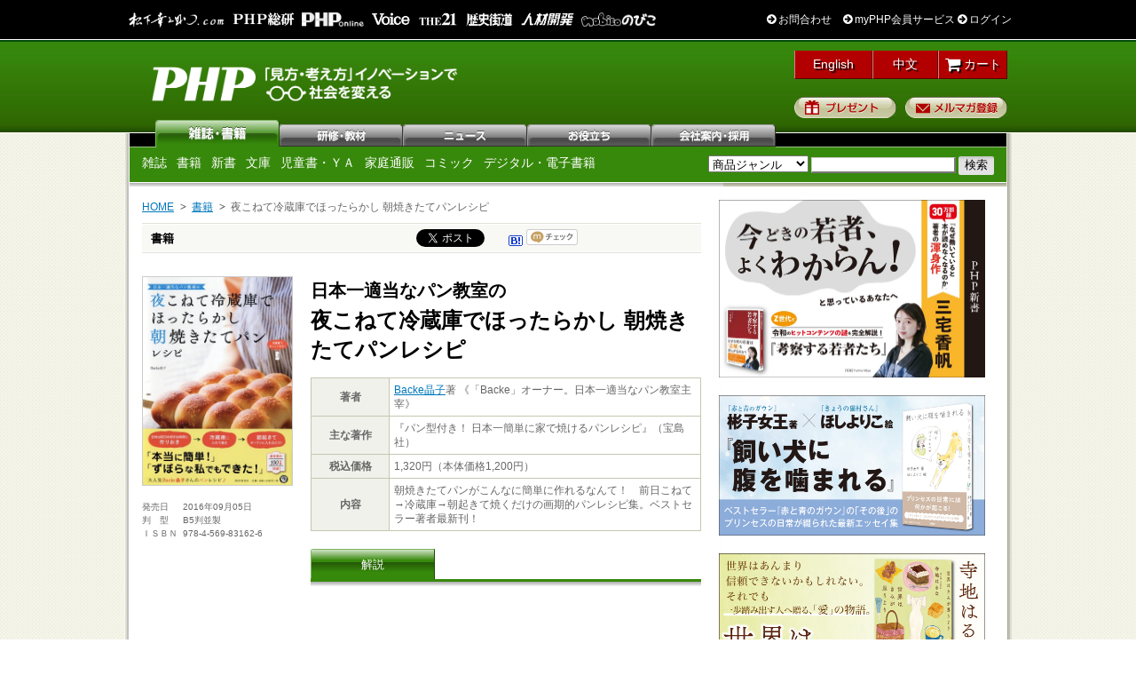

--- FILE ---
content_type: text/html; charset=UTF-8
request_url: https://www.php.co.jp/books/detail.php?isbn=978-4-569-83162-6
body_size: 40158
content:
    <!DOCTYPE HTML PUBLIC "-//W3C//DTD HTML 4.01 Transitional//EN"
"http://www.w3.org/TR/html4/loose.dtd">
<html lang="ja">
<head>
<meta http-equiv="Content-Style-Type" content="text/css" />
<meta http-equiv="Content-Script-Type" content="text/javascript" />
<script src="/js/unsafe-url.js"></script>
<meta property="og:url" content="https://www.php.co.jp/books/detail.php?isbn=978-4-569-83162-6" />
<meta property="og:image" content="https://www.php.co.jp/atch_books_ogp.php?9784569831626.jpg" />
	<meta property="og:type" content="article" />
	<meta property="og:site_name" content="PHP研究所 / PHP INTERFACE" />
	<meta property="fb:app_id" content="405807462863911" />
	<meta property="og:locale" content="ja_JP" />
	<meta name="twitter:card" content="summary_large_image" />
	<meta name="twitter:site" content="@PHPInstitute_PR" />
	<meta name="twitter:creator" content="@PHPInstitute_PR" />
<script src="/js/unsafe-url.js"></script>
<link rel="canonical" href="https://www.php.co.jp/books/detail.php?isbn=978-4-569-83162-6" />
<meta name="description" content="朝焼きたてパンがこんなに簡単に作れるなんて！　前日こねて→冷蔵庫→朝起きて焼くだけの画期的パンレシピ集。ベストセラー著者最新刊！" />
<meta name="keywords" content="夜こねて冷蔵庫でほったらかし 朝焼きたてパンレシピ,Backe晶子著,実用" />
<meta property="og:title" content="夜こねて冷蔵庫でほったらかし 朝焼きたてパンレシピ | Backe晶子著 | 書籍 | PHP研究所" />
<meta property="og:description" content="朝焼きたてパンがこんなに簡単に作れるなんて！　前日こねて→冷蔵庫→朝起きて焼くだけの画期的パンレシピ集。ベストセラー著者最新刊！">
<!--title>夜こねて冷蔵庫でほったらかし 朝焼きたてパンレシピ | 書籍 | PHP研究所</title-->
<script src="https://kit.fontawesome.com/065b8dcd4d.js" crossorigin="anonymous"></script>
<title>夜こねて冷蔵庫でほったらかし 朝焼きたてパンレシピ | Backe晶子著 | 書籍 | PHP研究所</title>
<link rel="stylesheet" href="/css/common.css" type="text/css" />
<link rel="stylesheet" href="/css/books.css" type="text/css" />
<link rel="stylesheet" href="/css/detail.css" type="text/css" />
<script language="javascript" type="text/javascript" src="/js/minmax.js"></script>
<link rel="stylesheet" type="text/css" media="print" href="/css/print.css">

<!-- Google Tag Manager -->
<script>(function(w,d,s,l,i){w[l]=w[l]||[];w[l].push({'gtm.start':
new Date().getTime(),event:'gtm.js'});var f=d.getElementsByTagName(s)[0],
j=d.createElement(s),dl=l!='dataLayer'?'&l='+l:'';j.async=true;j.src=
'https://www.googletagmanager.com/gtm.js?id='+i+dl;f.parentNode.insertBefore(j,f);
})(window,document,'script','dataLayer','GTM-WXVRGZJ');</script>
<!-- End Google Tag Manager -->

</head>

<body id="books_detail">

<!-- WRAPPER -->

<div id="wrapper">

<!-- Google Tag Manager (noscript) -->
<noscript><iframe src="https://www.googletagmanager.com/ns.html?id=GTM-TR4238"
height="0" width="0" style="display:none;visibility:hidden"></iframe></noscript>
<!-- End Google Tag Manager (noscript) -->
<!-- Google Tag Manager (noscript) -->
<noscript><iframe src="https://www.googletagmanager.com/ns.html?id=GTM-WXVRGZJ"
height="0" width="0" style="display:none;visibility:hidden"></iframe></noscript>
<!-- End Google Tag Manager (noscript) -->

<div id="fb-root"></div>
<script>(function(d, s, id) {
  var js, fjs = d.getElementsByTagName(s)[0];
  if (d.getElementById(id)) return;
  js = d.createElement(s); js.id = id;
  js.src = "//connect.facebook.net/ja_JP/sdk.js#xfbml=1&appId=405807462863911&version=v2.0";
  fjs.parentNode.insertBefore(js, fjs);
}(document, 'script', 'facebook-jssdk'));</script>
<!-- HEADER -->
<script src="/js/jquery.js"></script>
<!--[if lt IE 7]>
<script type="text/javascript" src="/js/IE7.js"></script>
<![endif]-->


<link rel="stylesheet" href="//maxcdn.bootstrapcdn.com/font-awesome/4.3.0/css/font-awesome.min.css">

<link rel="stylesheet" href="//maxcdn.bootstrapcdn.com/font-awesome/4.3.0/css/font-awesome.min.css">
<link href="/css/tokusetu/hover.css" rel="stylesheet" media="all">
<style>
/****ヘッダーのログインステータス部分
***********/
.hvr-underline-from-left:before{
    content: "";
    position: absolute;
    z-index: -1;
    left: 0;
    right: 100%;
    bottom: 0;
    background: #fff;
    height: 1px;
    -webkit-transition-property: right;
    transition-property: right;
    -webkit-transition-duration: 0.3s;
    transition-duration: 0.3s;
    -webkit-transition-timing-function: ease-out;
    transition-timing-function: ease-out;
}
.loginStatusArea {
  background-color: #000;
  text-align: right;
  padding: 13px;
    border-bottom: 1px solid #fff;
}
.loginStatusAreaInner {
  width: 1000px;
  margin: auto;
  background-color: #000;
}
#logged_in .loginStatusAreaInner {
	width: 1047px;
}
.loginStatusAreaInner ul{
	width:1000px;
    overflow: hidden;
}
#logged_in .loginStatusAreaInner ul{
	width:1047px;
}
.loginStatusAreaInner li{
	float:left;
	margin: 0 4px;
}
.loginStatusAreaInner li.loginStatus{
	float:right;
	margin:0;
}
/*
.loginStatusAreaInner li img{
	height:auto;
}*/
.loginStatusAreaInner a:hover{
	opacity: .9;
}
.loginStatusArea a:not(.userName) {
  text-decoration: none;
}
.loginStatusArea a,
.loginStatusArea p{
 color: #fff;
}
.loginStatusArea a:nth-of-type(2){
	margin-left:10px;
}
a.userName.hvr-underline-from-left {
    overflow: hidden;
    max-width: 100px;
    height: 17px;
}
/*****  common.cssに記述する   ***/
#wrapper {
  background: url(/images/common/header_bg.jpg) left 45px repeat-x;
  }
 #header{
 	padding-top: 10px;
 	background: url(/images/common/new_logo.png) 25px 30px no-repeat;
 	background-size: 35%;
 }
</style>

<div class="loginStatusArea">
	<div class="loginStatusAreaInner">
		<ul>
			<li>
				<a class="hvr-underline-from-left" href="https://konosuke-matsushita.com/" target="_blank" rel="noopener">
					<img src="/images/common/header/header_logo_konosuke.png" width="110" height="18" alt="松下幸之助ドットコム">
				</a>
			</li>
			<li>
				<a class="hvr-underline-from-left" href="https://thinktank.php.co.jp/" target="_blank" rel="noopener">
					<img src="/images/common/header/header_logo_research.png" width="70" height="15" alt="PHP総研">
				</a>
			</li>
			<li>
				<a class="hvr-underline-from-left" href="https://shuchi.php.co.jp/" target="_blank" rel="noopener">
					<img src="/images/common/header/header_logo_shuchi.png" width="70" height="16" alt="PHPオンライン">
				</a>
			</li>
			<li>
				<a class="hvr-underline-from-left" href="https://voice.php.co.jp/" target="_blank" rel="noopener">
					<img src="/images/common/header/header_logo_voice.png" width="45" height="15" alt="Voice">
				</a>
			</li>
			<li>
				<a class="hvr-underline-from-left" href="https://the21.php.co.jp/" target="_blank" rel="noopener">
					<img src="/images/common/header/header_logo_the21.png" width="45" height="15" alt="THE21">
				</a>
			</li>
			<li>
				<a class="hvr-underline-from-left" href="https://rekishikaido.php.co.jp/" target="_blank" rel="noopener">
					<img src="/images/common/header/header_logo_rekishikaido.png" width="55" height="16" alt="歴史街道">
				</a>
			</li>
			<li>
				<a class="hvr-underline-from-left" href="https://hrd.php.co.jp/">
					<img src="/images/common/header/header_logo_hrd.png" width="60" height="15" alt="HRD人材開発">
				</a>
			</li>
			<li>
				<a class="hvr-underline-from-left" href="https://family.php.co.jp/" target="_blank" rel="noopener">
					<img src="/images/common/header/header_logo_family.png" width="" height="16" alt="のびこ｜比べない、悩まない「のびのび子育て」応援サイト">
				</a>
			</li>
			
			<li class="loginStatus">
				<p>
					<a class="hvr-underline-from-left" href="/inquiry/list.php">
					    <i class="fa fa-arrow-circle-right"></i> お問合わせ
					</a>
					<a class="hvr-underline-from-left" href="/myphp/">
						<i class="fa fa-arrow-circle-right"></i> myPHP会員サービス
					</a>

					<a class="hvr-underline-from-left" href="/mem/">
						<i class="fa fa-arrow-circle-right"></i> ログイン
					</a>
				</p>
			</li>
		</ul>
	</div>
</div>

<div id="header">

	<h2 class="php-logo"><a href="/">PHP研究所</a></h2>


    <!--div class="super-bnr"><a href="/books/detail.php?isbn=978-4-569-85498-4"><img src="/images/ad/bnr_header.jpg" alt="50歳からの新ＮＩＳＡ活用法" width="490" height="60" /></a></div-->

    <ul class="right">
	<li class="headerEn">
		<a href="/en/">
			English
		</a>
	</li>
	<li class="headerCn">
		<a href="/cn/">
			中文
		</a>
	</li>

    	<li class="headerCart"><a href="https://hrd.php.co.jp/cart/"><i class="fa fa-shopping-cart fa-lg"></i> カート</a>
    	</li>
    	<li class="present-btn"><a href="/present/">プレゼント</a></li>
    	<li class="newsletter-btn"><a href="/newsletter/">メルマガ登録</a></li>
    </ul>

</div>
<script>
$('#cart_sub').hide();
</script>


<!-- /HEADER -->

<!-- NAVIGATION -->
<!-- NAVI01 -->
<div id="nav" class="nav01">
    <ul id="main-nav">
    <li class="n01"><a href="/magazine/">雑誌</a></li>
		<li class="n02"><a href="https://hrd.php.co.jp/seminar/">研修・教材</a></li>
    <li class="n03"><a href="/news/">ニュース</a></li>
    <li class="n04"><a href="/fun/">お役立ち</a></li>
    <li class="n05"><a href="/company/">会社案内</a></li>
    </ul>
    <ul id="main-sub-nav" class="left clearfix">
    <li><a href="/magazine/">雑誌</a></li>
    <li><a href="/books/">書籍</a></li>
    <li><a href="/books/shinsho/">新書</a></li>
    <li><a href="/books/bunko/">文庫</a></li>
    <li><a href="/books/jidou/">児童書・ＹＡ</a></li>
    <li><a href="/family/">家庭通販</a></li>
    <li><a href="/comix/">コミック</a></li>
    <li><a href="/digital/">デジタル・電子書籍</a></li>
    </ul>

    <div id="search" class="right">
      <form method="GET" action="/search/list.php">
        <select name="genre">
        <option value="">商品ジャンル</option>
		<option value="book">書籍・コミック</option>
		<option value="magazine">雑誌</option>
		<option value="audio">CD</option>
		<option value="video">DVD</option>
		<option value="manual">職域図書</option>
		<option value="tra">通信教育</option>
		<option value="elearn">eラーニング</option>
		<option value="goods">グッズ</option>
		<option value="seminar">セミナー</option>
        </select>
        <input name="keyword" type="text" class="searchBox" value="" />
        <input type="submit" class="searchButton" value=" 検索 " />
      </form>
    </div>
</div>
<!-- /NAVI01 -->
<!-- /NAVIGATION -->

<!-- CONTENT -->
<div id="content" class="clearfix">

	<!-- MAIN -->
	<div id="main">

    <!-- SCRAPLIST -->
    <ul id="scraplist" class="clearfix">
    <li><a href="/">HOME</a></li>
    <li><a href="/books/">書籍</a></li>
    <li>夜こねて冷蔵庫でほったらかし 朝焼きたてパンレシピ</li>
    </ul>
    <!-- /SCRAPLIST -->

    <!-- CONTENT TITLE -->

    <h2 class="ttl02">書籍
<!--social link icon-->

<ul class="icon">
	<li class="icon01">
		<a href="https://twitter.com/share" class="twitter-share-button" data-via="PHPInstitute_PR" data-lang="ja" data-related="php_research">tweet</a>
<script>!function(d,s,id){var js,fjs=d.getElementsByTagName(s)[0],p=/^http:/.test(d.location)?'http':'https';if(!d.getElementById(id)){js=d.createElement(s);js.id=id;js.src=p+'://platform.twitter.com/widgets.js';fjs.parentNode.insertBefore(js,fjs);}}(document, 'script', 'twitter-wjs');</script>
	</li>
   	<li class="icon02">
		<a href="javascript:location.href='http://b.hatena.ne.jp/add?url='+encodeURIComponent(window.location.href)+'&title='+encodeURIComponent(document.title);">&nbsp;<!-- はてな--></a>
	</li>
    <li class="icon04">
		<a href="http://mixi.jp/share.pl" class="mixi-check-button" data-key="b322fc5a66561dd9b76335805cf8c5e66a12278b">&nbsp;<!-- mixi --></a>
<script type="text/javascript" src="//static.mixi.jp/js/share.js"></script>
	</li>
			<li class="icon05">

		<iframe src="//www.facebook.com/v2.0/plugins/like.php?href=http%3A%2F%2Fwww.php.co.jp%2Fbooks%2Fdetail.php%3Fisbn%3D978-4-569-83162-6&amp;send=false&amp;layout=button_count&amp;width=120&amp;show_faces=false&amp;font&amp;colorscheme=light&amp;action=like&amp;height=21" scrolling="no" frameborder="0" style="border:none; overflow:hidden; width:120px; height:21px;" allowTransparency="true"></iframe>
	</li>
		<li class="icon07"><div class="fb-share-button" data-href="https://www.facebook.com/Peace.Happiness.Prosperity.jp" data-layout="button" data-size="small" data-mobile-iframe="true"><a class="fb-xfbml-parse-ignore" target="_blank" href="https://www.facebook.com/sharer/sh
arer.php?u=https%3A%2F%2Fwww.facebook.com%2FPeace.Happiness.Prosperity.jp&amp;src=sdkpreparse">シェア</a></div></li>
	<li class="icon07">
		<span>
			<script type="text/javascript" src="//media.line.naver.jp/js/line-button.js?v=20130508" target="_blank"></script>
			<script type="text/javascript">
new jp.naver.line.media.LineButton({"pc":false,"lang":"ja","type":"a"});
			</script>
		</span>
	</li>
</ul>
<!--social link icon-->
</h2>


<br clear="all">


    <!--/CONTENT TITLE  -->


  <!-- DETAIL -->
    <div class="main-content clearfix">

    	<div id="detail">

    	<div class="left">

        <img src="/atch/books/9784569831626.jpg" alt="夜こねて冷蔵庫でほったらかし 朝焼きたてパンレシピ" />

        <dl>
        <dt>発売日</dt>
        <dd>
<!-- 発売日ありの場合 -->
            2016年09月05日<!-- /発売日ありの場合 -->
        </dd>
        <dt>判　型</dt>
        <dd>B5判並製</dd>
        <dt>ＩＳＢＮ</dt>
        <dd>978-4-569-83162-6</dd>
        </dl>


        <div class="be">
        </div>

        </div>

        <div class="right">

        <!-- PRODUCT TITLE -->
        <h1 id="title" class="like-h2">
			    <span>日本一適当なパン教室の</span><br />
			    夜こねて冷蔵庫でほったらかし 朝焼きたてパンレシピ        </h1>

        <!-- /PRODUCT TITLE -->

        <!-- PRODUCT INFO -->
        <table width="100%" cellpadding="0" cellspacing="0" border="0" class="info">
        <tr>
        <th valign="middle" width="20%">著者</th>
        <td valign="middle" width="80%"><a href="/fun/people/person.php?name=Backe%E6%99%B6%E5%AD%90">Backe晶子</a>著 《「Backe」オーナー。日本一適当なパン教室主宰》</td>
        </tr>
        <tr>
        <th valign="middle">主な著作</th>
        <td valign="middle">『パン型付き！ 日本一簡単に家で焼けるパンレシピ』（宝島社）</td>
        </tr>
        <tr>
        <th valign="middle">税込価格</th>
        <td valign="middle">
			1,320円（本体価格1,200円）
		</td>
        </tr>
        <tr>
        <th valign="middle">内容</th>
        <td valign="middle">朝焼きたてパンがこんなに簡単に作れるなんて！　前日こねて→冷蔵庫→朝起きて焼くだけの画期的パンレシピ集。ベストセラー著者最新刊！</td>
        </tr>
        <tr>
        </table>
        <!-- /PRODUCT INFO -->

        <!-- SUB-NAV -->
<a name="exp"></a>
    	<div id="sub-nav" class="clearfix">
        <ul class="sub-nav04b clearfix books_detail_commentary_header">


        <li class="cur"><a href="#exp">解説</a></li>
        <!--li><a href="#exp">目次</a></li-->
        </ul>
        </div>
    	<!-- /SUB-NAV -->

        <p class="books_detail_commentary">
<br><br>　著者累計100万部突破！<br><br>　パン作りに革命を起こしたBacke晶子さんの最新刊です。<br><br>　働いている方、時間のない方、手間をかけたくない方にこそぜひ試していただきたいパンレシピ集。<br><br>　「日本一適当なパン教室」を主宰する著者が、試行錯誤をくり返してできあがった、とっておきのレシピです。<br><br>　型は家にあるもの、または入手しやすい安価なもので作れます。<br><br>　著者のこれまでのパンレシピよりも、「さらに適当に・美味しく」作れるようになりました。<br>●生地が発酵しすぎる心配がないので、前日いつ準備してもOK。　<br>●夜は冷蔵庫に入れておくだけで、発酵器も温度管理も必要ありません。<br>●朝起きてオーブンのスイッチを入れるだけ。身支度をしている間にパンが焼き上がります！　<br>●眠っている間に、じっくり低温発酵でバツグンにおいしくなります。<br>●長時間発酵なので、バターもイーストも通常よりかなり少なくてOKです。        </p>

        </div>

        </div>


    </div>
    <!-- /DETAIL -->


<h2 id="net-bookstores" class="ttl02 ebook">オンライン書店で購入する</h2>
<ul id="onlinebooksores" class="clearfix">
  <li><a href="https://www.amazon.co.jp/gp/product/4569831621" target="_blank" rel="noopener">
    <img src="/images/books/stockcheck_bookstores/bnr_amazon.gif" alt="Amazon">
  </a></li>
  <li><a href="https://www.e-hon.ne.jp/bec/SA/Detail?refBook=9784569831626" target="_blank" rel="noopener">
    <img src="/images/books/stockcheck_bookstores/bnr_e-hon.gif" alt="e-hon">
  </a></li>
  <li><a href="https://www.hmv.co.jp/search/adv_1/category_24/keyword_9784569831626/target_LBOOKS/" target="_blank" rel="noopener">
    <img src="/images/books/stockcheck_bookstores/bnr_hmv.gif" alt="HMV＆BOOKS online">
  </a></li>
  <li><a href="https://www.kinokuniya.co.jp/f/dsg-01-9784569831626" target="_blank" rel="noopener">
    <img src="/images/books/stockcheck_bookstores/bnr_kinokuniya.gif" alt="紀伊國屋書店">
  </a></li>
  <li><a href="https://7net.omni7.jp/detail_isbn/9784569831626" target="_blank" rel="noopener">
    <img src="/images/books/stockcheck_bookstores/bnr_7net.gif" alt="セブンネットショッピング">
  </a></li>
  <li><a href="https://shop.tsutaya.co.jp/book/product/9784569831626/" target="_blank" rel="noopener">
    <img src="/images/books/stockcheck_bookstores/bnr_tsutaya.gif" alt="TSUTAYA ONLINE">
  </a></li>
  <li><a href="https://honto.jp/netstore/search_109784569831626.html" target="_blank" rel="noopener">
    <img src="/images/books/stockcheck_bookstores/bnr_honto.gif" alt="honto">
  </a></li>
  <li><a href="https://www.honyaclub.com/shop/goods/search.aspx?cat_p=00&amp;search=%8C%9F%8D%F5&amp;keyw=9784569831626" target="_blank" rel="noopener">
    <img src="/images/books/stockcheck_bookstores/bnr_honyaclub.gif" alt="Honya Club">
  </a></li>
  <li><a href="https://books.rakuten.co.jp/search?sitem=9784569831626&amp;g=001" target="_blank" rel="noopener">
    <img src="/images/books/stockcheck_bookstores/bnr_rakuten.gif" alt="楽天ブックス">
  </a></li>
  <li><a href="https://paypaymall.yahoo.co.jp/store/boox/item/bk-4569831621/" target="_blank" rel="noopener">
    <img src="/images/books/stockcheck_bookstores/bnr_paypay.gif" alt="bookfan PayPayモール店">
  </a></li>
  <li><a href="https://www.yodobashi.com/category/81001/?word=9784569831626" target="_blank" rel="noopener">
    <img src="/images/books/stockcheck_bookstores/bnr_yodobashi.gif" alt="ヨドバシカメラ">
  </a></li>
</ul>
<p>
※書店によって在庫の無い場合やお取り扱いの無い場合がありますので、ご了承ください。
</p>
<p>
※詳しい購入方法は、各オンライン書店のサイトにてご確認ください。
</p>
<br>
<h2 id="stock-check" class="ttl02 ebook">書店の在庫をみる</h2>
<ul id="stock-check-bookstores" class="clearfix">
  <!-- li><a href="https://www.books-sanseido.jp/booksearch/BookSearchDetail.action?shopCode=&amp;areaCode=&amp;shoshiKubun=1&amp;isbn=9784569831626" target="_blank" rel="noopener"><img src="/images/books/stockcheck_bookstores/bnr_sanseido.png" alt="三省堂書店">
  </a></li-->
  <li><i class="fa-solid fa-book"></i> <a href="https://www.books-sanseido.jp/booksearch/BookSearchDetail.action?shopCode=&amp;areaCode=&amp;shoshiKubun=1&amp;isbn=9784569831626" target="_blank" rel="noopener">三省堂書店</a></li>
  <!-- li><a href="https://search.yurindo.bscentral.jp/search" target="_blank" rel="noopener"><img src="/images/books/stockcheck_bookstores/bnr_yurindo.png" alt="有隣堂">
  </a></li-->
  <li><i class="fa-solid fa-book"></i> <a href="https://search.yurindo.bscentral.jp/search" target="_blank" rel="noopener">有隣堂</a></li>
  <!-- li><a href="https://www.search.kumabook.com/kumazawa/html/products/list?isbncd=9784569831626" target="_blank" rel="noopener"><img src="/images/books/stockcheck_bookstores/bnr_kumabook.png" alt="くまざわ書店">
  </a></li-->
  <li><i class="fa-solid fa-book"></i> <a href="https://www.search.kumabook.com/kumazawa/html/products/list?isbncd=9784569831626" target="_blank" rel="noopener">くまざわ書店</a></li>
  <!-- li><a href="https://www.maruzenjunkudo.co.jp/products/9784569831626" target="_blank" rel="noopener"><img src="/images/books/stockcheck_bookstores/bnr_maruzenjunkudo.png" alt="丸善ジュンク堂書店">
  </a></li-->
  <li><i class="fa-solid fa-book"></i> <a href="https://www.maruzenjunkudo.co.jp/products/9784569831626" target="_blank" rel="noopener">丸善ジュンク堂書店</a></li>
</ul>
<p>※新刊は、おおむね発売日の２日後に店頭に並びます</p><br>

	<link rel="stylesheet" href="/css/ebooks.css" type="text/css" />
<h2 class="ttl02 ebook">電子書籍</h2>
<div id="links4ebookstores_wrap">
    <div id="links4ebookstores">
        <p>こちらの書籍は電子版も発売しております。</p>
        <ul>
            <li id="links4kindle_ebookstore">
                <a href="https://www.amazon.co.jp/dp/B089GKGCZ2?tag=php6245-22&amp;linkCode=osi&amp;th=1&amp;psc=1" target="_blank">
                    <img src="/images/sidebanner/bnr_digi_kindle.png" alt="kindle" />
                </a>
            </li>
            <li id="links4readerstore_ebookstore">
                <a href="http://ebookstore.sony.jp/search/?q=%E5%A4%9C%E3%81%93%E3%81%AD%E3%81%A6%E5%86%B7%E8%94%B5%E5%BA%AB%E3%81%A7%E3%81%BB%E3%81%A3%E3%81%9F%E3%82%89%E3%81%8B%E3%81%97+%E6%9C%9D%E7%84%BC%E3%81%8D%E3%81%9F%E3%81%A6%E3%83%91%E3%83%B3%E3%83%AC%E3%82%B7%E3%83%94+Backe%E6%99%B6%E5%AD%90" target="_blank">
                    <img src="/images/sidebanner/bnr_digi_readerstore.gif" alt="readerstore" />
                </a>
            </li>
            <li id="links4google_ebookstore">
                <a href="https://play.google.com/store/search?c=books&amp;q=%E5%A4%9C%E3%81%93%E3%81%AD%E3%81%A6%E5%86%B7%E8%94%B5%E5%BA%AB%E3%81%A7%E3%81%BB%E3%81%A3%E3%81%9F%E3%82%89%E3%81%8B%E3%81%97+%E6%9C%9D%E7%84%BC%E3%81%8D%E3%81%9F%E3%81%A6%E3%83%91%E3%83%B3%E3%83%AC%E3%82%B7%E3%83%94+Backe%E6%99%B6%E5%AD%90" target="_blank">
                    <img src="/images/sidebanner/bnr_digi_google_play.gif" alt="google" />
                </a>
            </li>
            <li id="links4galapagos_ebookstore">
                <a href="http://galapagosstore.com/web/book/search/result?res=false&amp;sw=%E5%A4%9C%E3%81%93%E3%81%AD%E3%81%A6%E5%86%B7%E8%94%B5%E5%BA%AB%E3%81%A7%E3%81%BB%E3%81%A3%E3%81%9F%E3%82%89%E3%81%8B%E3%81%97+%E6%9C%9D%E7%84%BC%E3%81%8D%E3%81%9F%E3%81%A6%E3%83%91%E3%83%B3%E3%83%AC%E3%82%B7%E3%83%94" target="_blank">
                    <img src="/images/sidebanner/bnr_digi_tsutaya.gif" alt="galapagos" />
                </a>
            </li>
            <li id="links4kobo_ebookstore">
                <a href="http://search.books.rakuten.co.jp/bksearch/dt/g101/kpblsPHP%B8%A6%B5%E6%BD%EA/?sitem=%CC%EB%A4%B3%A4%CD%A4%C6%CE%E4%C2%A2%B8%CB%A4%C7%A4%DB%A4%C3%A4%BF%A4%E9%A4%AB%A4%B7+%C4%AB%BE%C6%A4%AD%A4%BF%A4%C6%A5%D1%A5%F3%A5%EC%A5%B7%A5%D4+Backe%BE%BD%BB%D2" target="_blank">
                    <img src="/images/sidebanner/bnr_digi_kobo.gif" alt="kobo" />
                </a>
            </li>
            <li id="links4kinoppy_ebookstore">
                <a href="http://www.kinokuniya.co.jp/disp/CSfDispListPage_001.jsp?qs=true&amp;ptk=03&amp;q=%E5%A4%9C%E3%81%93%E3%81%AD%E3%81%A6%E5%86%B7%E8%94%B5%E5%BA%AB%E3%81%A7%E3%81%BB%E3%81%A3%E3%81%9F%E3%82%89%E3%81%8B%E3%81%97+%E6%9C%9D%E7%84%BC%E3%81%8D%E3%81%9F%E3%81%A6%E3%83%91%E3%83%B3%E3%83%AC%E3%82%B7%E3%83%94+Backe%E6%99%B6%E5%AD%90" target="_blank">
                    <img src="/images/sidebanner/bnr_digi_kinoppy.gif" alt="kinoppy" />
                </a>
            </li>
            <li id="links4honto_ebookstore">
                <a href="http://honto.jp/ebook/search_022_10%E5%A4%9C%E3%81%93%E3%81%AD%E3%81%A6%E5%86%B7%E8%94%B5%E5%BA%AB%E3%81%A7%E3%81%BB%E3%81%A3%E3%81%9F%E3%82%89%E3%81%8B%E3%81%97%20%E6%9C%9D%E7%84%BC%E3%81%8D%E3%81%9F%E3%81%A6%E3%83%91%E3%83%B3%E3%83%AC%E3%82%B7%E3%83%94%20Backe%E6%99%B6%E5%AD%90.html?pbcd=9000072026&amp;srchf=1&amp;srchGnrNm=2" target="_blank">
                    <img src="/images/sidebanner/bnr_digi_honto.gif" alt="honto" />
                </a>
            </li>
            <li id="links47net_ebookstore">
                <a href="http://7net.omni7.jp/search/?keyword=%E5%A4%9C%E3%81%93%E3%81%AD%E3%81%A6%E5%86%B7%E8%94%B5%E5%BA%AB%E3%81%A7%E3%81%BB%E3%81%A3%E3%81%9F%E3%82%89%E3%81%8B%E3%81%97+%E6%9C%9D%E7%84%BC%E3%81%8D%E3%81%9F%E3%81%A6%E3%83%91%E3%83%B3%E3%83%AC%E3%82%B7%E3%83%94+Backe%E6%99%B6%E5%AD%90+PHP%E7%A0%94%E7%A9%B6%E6%89%80" target="_blank">
                    <img src="/images/sidebanner/bnr_digi_7net.gif" alt="7net" />
                </a>
            </li>
            <li id="links4booklive_ebookstore">
                <a href="http://booklive.jp/search/keyword/?keyword=%E5%A4%9C%E3%81%93%E3%81%AD%E3%81%A6%E5%86%B7%E8%94%B5%E5%BA%AB%E3%81%A7%E3%81%BB%E3%81%A3%E3%81%9F%E3%82%89%E3%81%8B%E3%81%97+%E6%9C%9D%E7%84%BC%E3%81%8D%E3%81%9F%E3%81%A6%E3%83%91%E3%83%B3%E3%83%AC%E3%82%B7%E3%83%94+Backe%E6%99%B6%E5%AD%90&amp;p_id=21" target="_blank">
                    <img src="/images/sidebanner/bnr_digi_booklive.gif" alt="booklive" />
                </a>
            </li>
            <li id="links4ebookjapan_ebookstore">
                <a href="https://ebookjapan.yahoo.co.jp/search?keyword=%E5%A4%9C%E3%81%93%E3%81%AD%E3%81%A6%E5%86%B7%E8%94%B5%E5%BA%AB%E3%81%A7%E3%81%BB%E3%81%A3%E3%81%9F%E3%82%89%E3%81%8B%E3%81%97+%E6%9C%9D%E7%84%BC%E3%81%8D%E3%81%9F%E3%81%A6%E3%83%91%E3%83%B3%E3%83%AC%E3%82%B7%E3%83%94" target="_blank">
                    <img src="/images/sidebanner/bnr_digi_ebook_japan.png" alt="ebookjapan" />
                </a>
            </li>
            <li id="links4yodobashi_ebookstore">
                <a href="http://www.yodobashi.com/%E9%9B%BB%E5%AD%90%E6%9B%B8%E7%B1%8D/ct/151007_000000000000010001/?word=%E5%A4%9C%E3%81%93%E3%81%AD%E3%81%A6%E5%86%B7%E8%94%B5%E5%BA%AB%E3%81%A7%E3%81%BB%E3%81%A3%E3%81%9F%E3%82%89%E3%81%8B%E3%81%97+%E6%9C%9D%E7%84%BC%E3%81%8D%E3%81%9F%E3%81%A6%E3%83%91%E3%83%B3%E3%83%AC%E3%82%B7%E3%83%94+Backe%E6%99%B6%E5%AD%90" target="_blank">
                    <img src="/images/sidebanner/bnr_digi_yodobashi.gif" alt="yodobashi" />
                </a>
            </li>
            <li id="links4aubookpass_ebookstore">
                <a href="https://bookpass.auone.jp/search?query=%E5%A4%9C%E3%81%93%E3%81%AD%E3%81%A6%E5%86%B7%E8%94%B5%E5%BA%AB%E3%81%A7%E3%81%BB%E3%81%A3%E3%81%9F%E3%82%89%E3%81%8B%E3%81%97%20%E6%9C%9D%E7%84%BC%E3%81%8D%E3%81%9F%E3%81%A6%E3%83%91%E3%83%B3%E3%83%AC%E3%82%B7%E3%83%94%20Backe%E6%99%B6%E5%AD%90%20PHP%E7%A0%94%E7%A9%B6%E6%89%80" target="_blank">
                    <img src="/images/sidebanner/bnr_digi_aubookpass.gif" alt="aubookpass" />
                </a>
            </li>
            <li id="links4apple_ebookstore">
                <a href="https://apps.apple.com/jp/app/apple-books/id364709193" target="_blank">
                    <img src="/images/sidebanner/bnr_digi_applebooks.gif" alt="apple" />
                </a>
            </li>
        </ul>
        <p class="notice">
            ※販売開始日は書店により異なります。
            <br />※リンク先が正しく表示されない場合、販売サイトで再度、検索を実施してください。
            <br />※販売サイトにより、お取り扱いがない、または販売を終了している場合がございます。
        </p>
    </div>
</div>
<script>
if(navigator.userAgent.indexOf('Android') != -1) {
    $('#links4apple_ebookstore a').attr('href', 'http://www.apple.com/jp/apps/ibooks/');
}
$('#links4ebookstores li').show();
</script>



<!--　こちらもおすすめはじまり　-->
<h2 class="ttl02">こちらもおすすめ</h2>
<div id="links4recommendBooks_wrap">
    <div id="links4recommendBooks">
        <ul>
            <li>
                <a href="detail.php?isbn=978-4-569-84167-0"><img src="/atch/books/9784569841670.jpg" alt="日本一適当なパン教室のいちばん簡単＆おいしいパン" title="日本一適当なパン教室のいちばん簡単＆おいしいパン" /></a>
                <a href="detail.php?isbn=978-4-569-84167-0"><p>日本一適当なパン教室のいちばん簡単＆おいしいパン</p></a>
            </li>
        </ul>
    </div>
	<p class="arrow01 right"><a href="/books/related_book_list.php?author=Backe%E6%99%B6%E5%AD%90">おすすめ一覧</a></p>
</div>
<!--　こちらもおすすめ終わり　-->

    <!-- TO TOP -->
    <div class="totop clearfix"><p class="arrow02 right"><a href="#wrapper">このページのTOPへ</a></p></div>

    <!-- AD -->
		    <!-- AD -->
    <div class="ad-pr clearfix">
    	<div class="left">広告PR</div>
        <div class="right">
			<div id="ad" class="pr">
                <a href="https://amzn.to/3KPLAwU" target="_blank">
                    <img src="/images/ad/ad_banner_pr.jpg" width="468" hegiht="60" alt="広告バナー">
                </a>
            </div>
       </div>
    </div>
    <!-- AD -->
　　　<!-- AD -->
    <div class="ad-pr clearfix">
        <div class="left">広告PR</div>
        <div class="right">
            <div id="ad"><script type="text/javascript" src="//y.one.impact-ad.jp/imp?p=23509&amp;w=468&amp;h=60&amp;t=j"></script>
<noscript><iframe scrolling="no" height="60" frameborder="0" width="468" allowtransparency="true" leftmargin="0" topmargin="0" marginwidth="0" marginheight="0" src="//y.one.impact-ad.jp/imp?p=23509&h=60&w=468"></iframe></noscript>
        </div>
       </div>
    </div>
    <!-- AD -->
    <!-- /AD -->


    <!-- /TO TOP -->

	</div>
	<!-- /MAIN -->

	<!-- SIDEBAR -->
	<div id="sidebar">


		
<div class="rec-banner">
	<a href="/books/detail.php?isbn=978-4-569-86017-6">
		<img src="/images/side/bnr_978-4-569-86017-6.jpg" alt="考察する若者たち" width="300" height="200" />
	</a>
</div>
<div class="rec-banner">
	<a href="/books/detail.php?isbn=978-4-569-85993-4">
		<img src="/images/side/bnr_978-4-569-85993-4.jpg" alt="飼い犬に腹を噛まれる" width="300" height="158" />
	</a>
</div>
<div class="rec-banner">
	<a href="/books/detail.php?isbn=978-4-569-86015-2">
		<img src="/images/side/bnr_978-4-569-86015-2.jpg" alt="世界はきみが思うより" width="300" height="158" />
	</a>
</div>
		<!-- RANK LIST -->
<div class="side-content clearfix">
  <h5>書籍売れ筋ランキング</h5>
  <ul class="ranking">
 
<li class="wh"><span class="r01">1位</span><a href="/books/detail.php?isbn=978-4-569-90004-9">『感情的にならない本』</a></li>
 
<li class="be"><span class="r02">2位</span><a href="/books/detail.php?isbn=978-4-569-86017-6">『考察する若者たち』</a></li>
 
<li class="wh"><span class="r03">3位</span><a href="/books/detail.php?isbn=978-4-569-85822-7">『こうやって頭のなかを言語化する。』</a></li>
 
<li class="be"><span class="r04">4位</span><a href="/books/detail.php?isbn=978-4-569-90531-0">『ハヤディール戀記（れんき）（上）』</a></li>
 
<li class="wh"><span class="r05">5位</span><a href="/books/detail.php?isbn=978-4-569-90542-6">『大阪府警 遠楓（とおかえで）ハルカの捜査日報２』</a></li>
 
<li class="be"><span class="r06">6位</span><a href="/books/detail.php?isbn=978-4-569-85993-4">『飼い犬に腹を噛まれる』</a></li>
 
<li class="wh"><span class="r07">7位</span><a href="/books/detail.php?isbn=978-4-569-90532-7">『ハヤディール戀記（れんき）（下）』</a></li>
 
<li class="be"><span class="r08">8位</span><a href="/books/detail.php?isbn=978-4-569-88227-7">『ぼくのいえ』</a></li>
 
<li class="wh"><span class="r09">9位</span><a href="/books/detail.php?isbn=978-4-569-84135-9">『きっと明日はいい日になる』</a></li>
 
<li class="be"><span class="r10">10位</span><a href="/books/detail.php?isbn=978-4-569-90541-9">『ガウディの遺言』</a></li>
 </ul>

<!--
<img src="/images/side/icon_new.gif" alt="NEW!" width="17" height="11" class="icon-new" />
-->
<!--
  <p class="arrow01 right"><a href="/ranking/">ランキング一覧</a></p>
-->
</div>
<!-- /RANK LIST -->

		<!-- RELATIVE LIST -->
<!-- /RELATIVE LIST -->

		
<div class="rec-banner">
	<a href="/present/edit.php">
		<img src="/images/mem/bnr_present.jpg" alt="my PHP会員新刊BIGプレゼント" width="300" height="157" />
	</a>
</div>


		<!-- LINK LIST -->
<div class="side-content clearfix">
  <h5 class="link">リンク</h5>
   <p id="linkBannerMatsushita">
    <a href="/seminar/m-keieijuku/">
      <img src="/seminar/m-keieijuku/img/bnr-keieijuku.jpg" alt="経営セミナー　松下幸之助経営塾" width="280" height="280" />
    </a>
  </p>

  <ul id="linkBannerList" class="link wh clearfix">
    <li>
      <a href="https://voice.php.co.jp/" target="_blank" rel="noopener">
        <img src="/images/side/side_link_voice.jpg" alt="Web Voice" width="135" height="50" />
      </a>
    </li>
    <li>
      <a href="https://the21.php.co.jp/" target="_blank" rel="noopener">
        <img src="/images/side/side_link_the21.jpg" alt="THE21 Online" width="135" height="50" />
      </a>
    </li>
    <li>
      <a href="https://rekishikaido.php.co.jp/" target="_blank" rel="noopener">
        <img src="/images/side/side_link_rekishikaido.jpg" alt="Web歴史街道" width="135" height="50" />
      </a>
    </li>
    <li>
      <a href="/bunzo/" target="_blank" rel="noopener">
        <img src="/images/side/side_link_bunzo.gif" alt="WEB文蔵" width="135" height="50" />
      </a>
    </li>

    <li>
      <a href="https://www.php-management.com/" target="_blank" rel="noopener">
        <img src="/images/side/side_link_php_management.jpg" alt="PHP理念研究センター" width="135" height="50" />
      </a>
    </li>
    <li>
      <a href="https://www.youtube.com/channel/UCSApbe5TmzbqNF_LgRktpzw" target="_blank" rel="noopener">
        <img src="/images/side/side_link_youtube.gif" alt="YouTube PHP研究所" width="135" height="50" />
      </a>
    </li>

    <li>
      <a href="https://prinfo.php.co.jp/hrdpages/corporate_publishing" target="_blank" rel="noopener" rel="noopener">
        <img src="/images/side/side_link_editors_group.jpg" alt="企業出版・ブランディング出版 経営者本ならPHP研究所" width="135" height="50" />
      </a>
    </li>
    <li>
      <a href="http://www.php-fc.jp/" target="_blank" rel="noopener">
        <img src="/images/side/side_link_pfs.gif" alt="PHP友の会" width="135" height="50" />
      </a>
    </li>
  </ul>
</div>
<!-- /LINK LIST -->
		<div style="text-align: center;">
	</div>


	</div>
	<!-- /SIDEBAR -->

</div>
<!-- /CONTENT -->

</div>
<!-- /WRAPPER -->


<!-- FOOTER -->
<div id="footer">

	<div id="footer-inner">

		<dl class="clearfix">
			<dt><a href="/magazine/">雑誌・書籍</a></dt>
			<dd>
				<ul>
					<li><a href="/magazine/">雑誌</a></li>
					<li><a href="/books/">書籍</a></li>
					<li><a href="/books/shinsho/">新書</a></li>
					<li><a href="/books/bunko/">文庫</a></li>
					<li><a href="/books/jidou/">児童書・ＹＡ</a></li>
					<li><a href="/family/">家庭通販</a></li>
					<li><a href="/comix/">コミック</a></li>
					<li class="b-none"><a href="/digital/">デジタル・電子書籍</a></li>
				</ul>
			</dd>
			<dt><a href="https://hrd.php.co.jp/seminar/">研修・教材</a></dt>
			<dd>
				<ul>
					<li><a href="https://hrd.php.co.jp/">人材育成</a></li>
					<li><a href="https://hrd.php.co.jp/seminar/">セミナー</a></li>
					<li><a href="/cd/">CD</a></li>
					<li><a href="https://hrd.php.co.jp/dvd/">DVD・ビデオ</a></a></li>
					<li><a href="https://hrd.php.co.jp/tra/">通信教育</a></li>
					<li><a href="https://hrd.php.co.jp/el/">eラーニング</a></li>
					<li><a href="/manual/">職域図書</a></li>
					<li class="b-none"><a href="/goods/">グッズ</a></li>
				</ul>
			</dd>
			<dt><a href="/news/">ニュース</a></dt>
			<dd>
				<ul>
					<li><a href="/news/">新着一覧</a></li>
					<li><a href="/news/index.php#sub-navi">おしらせ</a></li>
					<li><a href="/news/index_event.php#sub-navi">イベント</a></li>
					<li><a href="/news/index_pub.php#sub-navi">パブリシティ</a></li>
					<li><a href="/news/special.php">特設ページ</a></li>
				</ul>
			</dd>
			<dt><a href="/fun/">お役立ち</a></dt>
			<dd>
				<ul>
					<li><a href="/fun/">日に新た</a></li>
					<li><a href="/fun/advice/renai/">恋愛相談</a></li>
					<li><a href="/magazine/phpsp/shindan_list.php">『ＰＨＰスペシャル』今月の診断</a></li>
					<li><a href="/fun/advice/heart/">こころ相談</a></li>
					<li><a href="/fun/today/">何の日</a></li>
					<li><a href="/fun/people/">人名事典</a></li>
				</ul>
			</dd>
			<dt><a href="/theme/">テーマ別</a></dt>
			<dd>
				<ul>
					<li><a href="http://konosuke-matsushita.com/" target="_blank">松下幸之助</a></li>
					<li><a href="https://thinktank.php.co.jp" target="_blank">政策シンクタンクＰＨＰ総研</a></li>
					<li><a href="http://hrd.php.co.jp/" target="_blank">社員研修のＰＨＰ人材開発</a></li>
					<li><a href="http://shuchi.php.co.jp/" target="_blank">ＰＨＰオンライン</a></li>
					<li><a href="http://family.php.co.jp/" target="_blank">比べない、悩まない「のびのび子育て」応援サイト【nobico/のびこ】</a></li>
				</ul>
			</dd>

		</dl>

		<ul class="nav clearfix">
			<li><a href="/company/">会社案内</a></li>
			<li><a href="/pfc/">社会活動</a></li>
			<li><a href="/recruit/">採用募集</a></li>
			<li><a href="/newsletter/">メールマガジン</a></li>
			<li><a href="/present/">プレゼント</a></li>
			<li><a href="/inquiry/list.php">お問合せ</a></li>
			<li class="b-none"><a href="/legal/link.php">Webサイトご利用にあたって</a></li>
			<li class="b-none"><a href="/legal/privacy.php">個人情報の取り扱いについて</a></li>
			<li class="b-none"><a href="/legal/cookie_policy.php">クッキーポリシー</a></li>
			<li><a href="/legal/law.php">特定商取引法に基づく表示</a></li>
			<li><a href="/legal/actionplan/">一般事業主行動計画</a></li>
			<li class="b-none"><a href="/legal/adguide.php">広告掲載について</a></li>
		</ul>


		<p id="copyright">Copyright PHP研究所　All rights reserved.</p>

	</div>


</div>
<!-- /FOOTER -->
<script type="text/javascript" src="https://apis.google.com/js/plusone.js">
  {lang: 'ja'}
</script>

<script type="text/javascript">
/* <![CDATA[ */
var google_conversion_id = 974697151;
var google_custom_params = window.google_tag_params;
var google_remarketing_only = true;
/* ]]> */
</script>
<script type="text/javascript" src="//www.googleadservices.com/pagead/conversion.js">
</script>
<noscript>
<div style="display:inline;">
<img height="1" width="1" style="border-style:none;" alt="" src="//googleads.g.doubleclick.net/pagead/viewthroughconversion/974697151/?value=0&amp;guid=ON&amp;script=0"/>
</div>
</noscript>




</body>
</html>


--- FILE ---
content_type: text/css
request_url: https://www.php.co.jp/css/ebooks.css
body_size: 488
content:
#links4ebookstores_wrap{
	text-align: right;
	width: 100%;
	margin: 2em 0;
}
#links4ebookstores
 {
	text-align: left;
	margin: 1.5em 0 0 auto;
}
#links4ebookstores ul{
	margin: 0 0 0 auto;
}
#links4ebookstores li{
	display: inline-block;
	margin: 6px 8px;
	padding: 0;
	min-width: 135px;
	text-align: center;
	vertical-align: middle;
}
#links4ebookstores li a {
}
#links4ebookstores li a img {
}
#links4ebookstores li a:hover img{
	opacity: 0.6;
}
#links4ebookstores p {
	margin-left: 1em;
}
#links4ebookstores .notice {
	font-size: 0.9em;
	margin-top: 1.5em;
}
li#links4yahoobookstore_ebookstore{
	margin:9px 0;
}